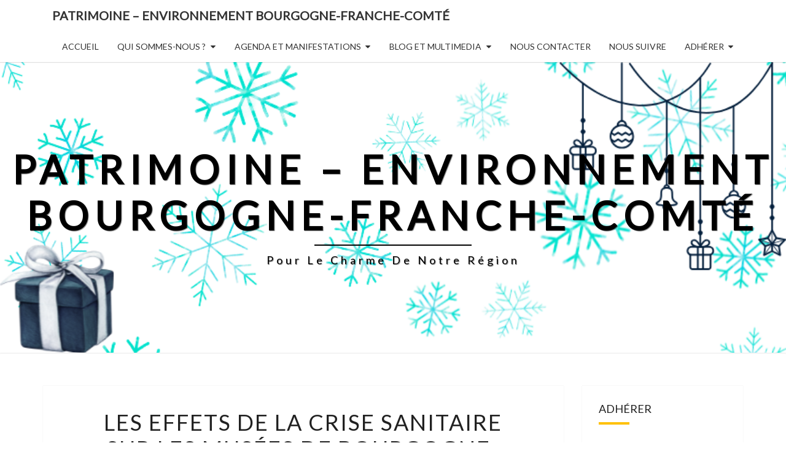

--- FILE ---
content_type: text/html; charset=UTF-8
request_url: http://patenvbfc.org/une-reflexion-sur-la-perennite-des-musees/
body_size: 15942
content:
<!DOCTYPE html>

<!--[if IE 8]>
<html id="ie8" lang="fr-FR">
<![endif]-->
<!--[if !(IE 8) ]><!-->
<html lang="fr-FR">
<!--<![endif]-->
<head>
<meta charset="UTF-8" />
<meta name="viewport" content="width=device-width" />
<link rel="profile" href="http://gmpg.org/xfn/11" />
<link rel="pingback" href="http://patenvbfc.org/xmlrpc.php" />
<title>Les effets de la crise sanitaire sur les musées de Bourgogne-Franche-Comté. Partie 7 : une réflexion sur la pérennité des musées &#8211; Patrimoine &#8211; Environnement  Bourgogne-Franche-Comté</title>
<meta name='robots' content='max-image-preview:large' />
<link rel='dns-prefetch' href='//fonts.googleapis.com' />
<link rel="alternate" type="application/rss+xml" title="Patrimoine - Environnement  Bourgogne-Franche-Comté &raquo; Flux" href="http://patenvbfc.org/feed/" />
<link rel="alternate" type="application/rss+xml" title="Patrimoine - Environnement  Bourgogne-Franche-Comté &raquo; Flux des commentaires" href="http://patenvbfc.org/comments/feed/" />
<link rel="alternate" type="application/rss+xml" title="Patrimoine - Environnement  Bourgogne-Franche-Comté &raquo; Les effets de la crise sanitaire sur les musées de Bourgogne-Franche-Comté. Partie 7 : une réflexion sur la pérennité des musées Flux des commentaires" href="http://patenvbfc.org/une-reflexion-sur-la-perennite-des-musees/feed/" />
<script type="text/javascript">
/* <![CDATA[ */
window._wpemojiSettings = {"baseUrl":"https:\/\/s.w.org\/images\/core\/emoji\/15.0.3\/72x72\/","ext":".png","svgUrl":"https:\/\/s.w.org\/images\/core\/emoji\/15.0.3\/svg\/","svgExt":".svg","source":{"concatemoji":"http:\/\/patenvbfc.org\/wp-includes\/js\/wp-emoji-release.min.js?ver=6.5.7"}};
/*! This file is auto-generated */
!function(i,n){var o,s,e;function c(e){try{var t={supportTests:e,timestamp:(new Date).valueOf()};sessionStorage.setItem(o,JSON.stringify(t))}catch(e){}}function p(e,t,n){e.clearRect(0,0,e.canvas.width,e.canvas.height),e.fillText(t,0,0);var t=new Uint32Array(e.getImageData(0,0,e.canvas.width,e.canvas.height).data),r=(e.clearRect(0,0,e.canvas.width,e.canvas.height),e.fillText(n,0,0),new Uint32Array(e.getImageData(0,0,e.canvas.width,e.canvas.height).data));return t.every(function(e,t){return e===r[t]})}function u(e,t,n){switch(t){case"flag":return n(e,"\ud83c\udff3\ufe0f\u200d\u26a7\ufe0f","\ud83c\udff3\ufe0f\u200b\u26a7\ufe0f")?!1:!n(e,"\ud83c\uddfa\ud83c\uddf3","\ud83c\uddfa\u200b\ud83c\uddf3")&&!n(e,"\ud83c\udff4\udb40\udc67\udb40\udc62\udb40\udc65\udb40\udc6e\udb40\udc67\udb40\udc7f","\ud83c\udff4\u200b\udb40\udc67\u200b\udb40\udc62\u200b\udb40\udc65\u200b\udb40\udc6e\u200b\udb40\udc67\u200b\udb40\udc7f");case"emoji":return!n(e,"\ud83d\udc26\u200d\u2b1b","\ud83d\udc26\u200b\u2b1b")}return!1}function f(e,t,n){var r="undefined"!=typeof WorkerGlobalScope&&self instanceof WorkerGlobalScope?new OffscreenCanvas(300,150):i.createElement("canvas"),a=r.getContext("2d",{willReadFrequently:!0}),o=(a.textBaseline="top",a.font="600 32px Arial",{});return e.forEach(function(e){o[e]=t(a,e,n)}),o}function t(e){var t=i.createElement("script");t.src=e,t.defer=!0,i.head.appendChild(t)}"undefined"!=typeof Promise&&(o="wpEmojiSettingsSupports",s=["flag","emoji"],n.supports={everything:!0,everythingExceptFlag:!0},e=new Promise(function(e){i.addEventListener("DOMContentLoaded",e,{once:!0})}),new Promise(function(t){var n=function(){try{var e=JSON.parse(sessionStorage.getItem(o));if("object"==typeof e&&"number"==typeof e.timestamp&&(new Date).valueOf()<e.timestamp+604800&&"object"==typeof e.supportTests)return e.supportTests}catch(e){}return null}();if(!n){if("undefined"!=typeof Worker&&"undefined"!=typeof OffscreenCanvas&&"undefined"!=typeof URL&&URL.createObjectURL&&"undefined"!=typeof Blob)try{var e="postMessage("+f.toString()+"("+[JSON.stringify(s),u.toString(),p.toString()].join(",")+"));",r=new Blob([e],{type:"text/javascript"}),a=new Worker(URL.createObjectURL(r),{name:"wpTestEmojiSupports"});return void(a.onmessage=function(e){c(n=e.data),a.terminate(),t(n)})}catch(e){}c(n=f(s,u,p))}t(n)}).then(function(e){for(var t in e)n.supports[t]=e[t],n.supports.everything=n.supports.everything&&n.supports[t],"flag"!==t&&(n.supports.everythingExceptFlag=n.supports.everythingExceptFlag&&n.supports[t]);n.supports.everythingExceptFlag=n.supports.everythingExceptFlag&&!n.supports.flag,n.DOMReady=!1,n.readyCallback=function(){n.DOMReady=!0}}).then(function(){return e}).then(function(){var e;n.supports.everything||(n.readyCallback(),(e=n.source||{}).concatemoji?t(e.concatemoji):e.wpemoji&&e.twemoji&&(t(e.twemoji),t(e.wpemoji)))}))}((window,document),window._wpemojiSettings);
/* ]]> */
</script>
<style id='wp-emoji-styles-inline-css' type='text/css'>

	img.wp-smiley, img.emoji {
		display: inline !important;
		border: none !important;
		box-shadow: none !important;
		height: 1em !important;
		width: 1em !important;
		margin: 0 0.07em !important;
		vertical-align: -0.1em !important;
		background: none !important;
		padding: 0 !important;
	}
</style>
<link rel='stylesheet' id='wp-block-library-css' href='http://patenvbfc.org/wp-includes/css/dist/block-library/style.min.css?ver=6.5.7' type='text/css' media='all' />
<style id='document-gallery-document-gallery-block-style-inline-css' type='text/css'>
.document-gallery .document-icon{text-align:center}.document-gallery .document-icon img{border:none;margin:0 auto;max-width:100%;width:89px}.document-gallery .document-icon a{font-size:10px;line-height:12px}.document-gallery .document-icon{margin:5px 0 0}.document-gallery .document-icon .title{display:block;text-align:center}.dg-paginate-wrapper .paginate{text-align:center}.document-gallery .document-icon{box-sizing:border-box;display:inline-block;overflow:hidden;vertical-align:top;width:var(--dg-icon-width)}.document-gallery .document-icon-row{padding:0;text-align:left;width:100%}.document-gallery .descriptions.document-icon-row .document-icon{float:left;max-width:115px;padding:0 3px 0 0;width:auto}.document-gallery .descriptions.document-icon-row{margin-bottom:1em;text-align:inherit;vertical-align:middle}.document-gallery .descriptions.document-icon-row img{max-width:100%;width:65px}.document-gallery .descriptions.document-icon-row:after,.document-gallery .descriptions.document-icon-row:before{content:"";display:table}.document-gallery .descriptions.document-icon-row:after{clear:both}.document-gallery .descriptions.document-icon-row{zoom:1}

</style>
<style id='classic-theme-styles-inline-css' type='text/css'>
/*! This file is auto-generated */
.wp-block-button__link{color:#fff;background-color:#32373c;border-radius:9999px;box-shadow:none;text-decoration:none;padding:calc(.667em + 2px) calc(1.333em + 2px);font-size:1.125em}.wp-block-file__button{background:#32373c;color:#fff;text-decoration:none}
</style>
<style id='global-styles-inline-css' type='text/css'>
body{--wp--preset--color--black: #000000;--wp--preset--color--cyan-bluish-gray: #abb8c3;--wp--preset--color--white: #ffffff;--wp--preset--color--pale-pink: #f78da7;--wp--preset--color--vivid-red: #cf2e2e;--wp--preset--color--luminous-vivid-orange: #ff6900;--wp--preset--color--luminous-vivid-amber: #fcb900;--wp--preset--color--light-green-cyan: #7bdcb5;--wp--preset--color--vivid-green-cyan: #00d084;--wp--preset--color--pale-cyan-blue: #8ed1fc;--wp--preset--color--vivid-cyan-blue: #0693e3;--wp--preset--color--vivid-purple: #9b51e0;--wp--preset--gradient--vivid-cyan-blue-to-vivid-purple: linear-gradient(135deg,rgba(6,147,227,1) 0%,rgb(155,81,224) 100%);--wp--preset--gradient--light-green-cyan-to-vivid-green-cyan: linear-gradient(135deg,rgb(122,220,180) 0%,rgb(0,208,130) 100%);--wp--preset--gradient--luminous-vivid-amber-to-luminous-vivid-orange: linear-gradient(135deg,rgba(252,185,0,1) 0%,rgba(255,105,0,1) 100%);--wp--preset--gradient--luminous-vivid-orange-to-vivid-red: linear-gradient(135deg,rgba(255,105,0,1) 0%,rgb(207,46,46) 100%);--wp--preset--gradient--very-light-gray-to-cyan-bluish-gray: linear-gradient(135deg,rgb(238,238,238) 0%,rgb(169,184,195) 100%);--wp--preset--gradient--cool-to-warm-spectrum: linear-gradient(135deg,rgb(74,234,220) 0%,rgb(151,120,209) 20%,rgb(207,42,186) 40%,rgb(238,44,130) 60%,rgb(251,105,98) 80%,rgb(254,248,76) 100%);--wp--preset--gradient--blush-light-purple: linear-gradient(135deg,rgb(255,206,236) 0%,rgb(152,150,240) 100%);--wp--preset--gradient--blush-bordeaux: linear-gradient(135deg,rgb(254,205,165) 0%,rgb(254,45,45) 50%,rgb(107,0,62) 100%);--wp--preset--gradient--luminous-dusk: linear-gradient(135deg,rgb(255,203,112) 0%,rgb(199,81,192) 50%,rgb(65,88,208) 100%);--wp--preset--gradient--pale-ocean: linear-gradient(135deg,rgb(255,245,203) 0%,rgb(182,227,212) 50%,rgb(51,167,181) 100%);--wp--preset--gradient--electric-grass: linear-gradient(135deg,rgb(202,248,128) 0%,rgb(113,206,126) 100%);--wp--preset--gradient--midnight: linear-gradient(135deg,rgb(2,3,129) 0%,rgb(40,116,252) 100%);--wp--preset--font-size--small: 13px;--wp--preset--font-size--medium: 20px;--wp--preset--font-size--large: 36px;--wp--preset--font-size--x-large: 42px;--wp--preset--spacing--20: 0.44rem;--wp--preset--spacing--30: 0.67rem;--wp--preset--spacing--40: 1rem;--wp--preset--spacing--50: 1.5rem;--wp--preset--spacing--60: 2.25rem;--wp--preset--spacing--70: 3.38rem;--wp--preset--spacing--80: 5.06rem;--wp--preset--shadow--natural: 6px 6px 9px rgba(0, 0, 0, 0.2);--wp--preset--shadow--deep: 12px 12px 50px rgba(0, 0, 0, 0.4);--wp--preset--shadow--sharp: 6px 6px 0px rgba(0, 0, 0, 0.2);--wp--preset--shadow--outlined: 6px 6px 0px -3px rgba(255, 255, 255, 1), 6px 6px rgba(0, 0, 0, 1);--wp--preset--shadow--crisp: 6px 6px 0px rgba(0, 0, 0, 1);}:where(.is-layout-flex){gap: 0.5em;}:where(.is-layout-grid){gap: 0.5em;}body .is-layout-flex{display: flex;}body .is-layout-flex{flex-wrap: wrap;align-items: center;}body .is-layout-flex > *{margin: 0;}body .is-layout-grid{display: grid;}body .is-layout-grid > *{margin: 0;}:where(.wp-block-columns.is-layout-flex){gap: 2em;}:where(.wp-block-columns.is-layout-grid){gap: 2em;}:where(.wp-block-post-template.is-layout-flex){gap: 1.25em;}:where(.wp-block-post-template.is-layout-grid){gap: 1.25em;}.has-black-color{color: var(--wp--preset--color--black) !important;}.has-cyan-bluish-gray-color{color: var(--wp--preset--color--cyan-bluish-gray) !important;}.has-white-color{color: var(--wp--preset--color--white) !important;}.has-pale-pink-color{color: var(--wp--preset--color--pale-pink) !important;}.has-vivid-red-color{color: var(--wp--preset--color--vivid-red) !important;}.has-luminous-vivid-orange-color{color: var(--wp--preset--color--luminous-vivid-orange) !important;}.has-luminous-vivid-amber-color{color: var(--wp--preset--color--luminous-vivid-amber) !important;}.has-light-green-cyan-color{color: var(--wp--preset--color--light-green-cyan) !important;}.has-vivid-green-cyan-color{color: var(--wp--preset--color--vivid-green-cyan) !important;}.has-pale-cyan-blue-color{color: var(--wp--preset--color--pale-cyan-blue) !important;}.has-vivid-cyan-blue-color{color: var(--wp--preset--color--vivid-cyan-blue) !important;}.has-vivid-purple-color{color: var(--wp--preset--color--vivid-purple) !important;}.has-black-background-color{background-color: var(--wp--preset--color--black) !important;}.has-cyan-bluish-gray-background-color{background-color: var(--wp--preset--color--cyan-bluish-gray) !important;}.has-white-background-color{background-color: var(--wp--preset--color--white) !important;}.has-pale-pink-background-color{background-color: var(--wp--preset--color--pale-pink) !important;}.has-vivid-red-background-color{background-color: var(--wp--preset--color--vivid-red) !important;}.has-luminous-vivid-orange-background-color{background-color: var(--wp--preset--color--luminous-vivid-orange) !important;}.has-luminous-vivid-amber-background-color{background-color: var(--wp--preset--color--luminous-vivid-amber) !important;}.has-light-green-cyan-background-color{background-color: var(--wp--preset--color--light-green-cyan) !important;}.has-vivid-green-cyan-background-color{background-color: var(--wp--preset--color--vivid-green-cyan) !important;}.has-pale-cyan-blue-background-color{background-color: var(--wp--preset--color--pale-cyan-blue) !important;}.has-vivid-cyan-blue-background-color{background-color: var(--wp--preset--color--vivid-cyan-blue) !important;}.has-vivid-purple-background-color{background-color: var(--wp--preset--color--vivid-purple) !important;}.has-black-border-color{border-color: var(--wp--preset--color--black) !important;}.has-cyan-bluish-gray-border-color{border-color: var(--wp--preset--color--cyan-bluish-gray) !important;}.has-white-border-color{border-color: var(--wp--preset--color--white) !important;}.has-pale-pink-border-color{border-color: var(--wp--preset--color--pale-pink) !important;}.has-vivid-red-border-color{border-color: var(--wp--preset--color--vivid-red) !important;}.has-luminous-vivid-orange-border-color{border-color: var(--wp--preset--color--luminous-vivid-orange) !important;}.has-luminous-vivid-amber-border-color{border-color: var(--wp--preset--color--luminous-vivid-amber) !important;}.has-light-green-cyan-border-color{border-color: var(--wp--preset--color--light-green-cyan) !important;}.has-vivid-green-cyan-border-color{border-color: var(--wp--preset--color--vivid-green-cyan) !important;}.has-pale-cyan-blue-border-color{border-color: var(--wp--preset--color--pale-cyan-blue) !important;}.has-vivid-cyan-blue-border-color{border-color: var(--wp--preset--color--vivid-cyan-blue) !important;}.has-vivid-purple-border-color{border-color: var(--wp--preset--color--vivid-purple) !important;}.has-vivid-cyan-blue-to-vivid-purple-gradient-background{background: var(--wp--preset--gradient--vivid-cyan-blue-to-vivid-purple) !important;}.has-light-green-cyan-to-vivid-green-cyan-gradient-background{background: var(--wp--preset--gradient--light-green-cyan-to-vivid-green-cyan) !important;}.has-luminous-vivid-amber-to-luminous-vivid-orange-gradient-background{background: var(--wp--preset--gradient--luminous-vivid-amber-to-luminous-vivid-orange) !important;}.has-luminous-vivid-orange-to-vivid-red-gradient-background{background: var(--wp--preset--gradient--luminous-vivid-orange-to-vivid-red) !important;}.has-very-light-gray-to-cyan-bluish-gray-gradient-background{background: var(--wp--preset--gradient--very-light-gray-to-cyan-bluish-gray) !important;}.has-cool-to-warm-spectrum-gradient-background{background: var(--wp--preset--gradient--cool-to-warm-spectrum) !important;}.has-blush-light-purple-gradient-background{background: var(--wp--preset--gradient--blush-light-purple) !important;}.has-blush-bordeaux-gradient-background{background: var(--wp--preset--gradient--blush-bordeaux) !important;}.has-luminous-dusk-gradient-background{background: var(--wp--preset--gradient--luminous-dusk) !important;}.has-pale-ocean-gradient-background{background: var(--wp--preset--gradient--pale-ocean) !important;}.has-electric-grass-gradient-background{background: var(--wp--preset--gradient--electric-grass) !important;}.has-midnight-gradient-background{background: var(--wp--preset--gradient--midnight) !important;}.has-small-font-size{font-size: var(--wp--preset--font-size--small) !important;}.has-medium-font-size{font-size: var(--wp--preset--font-size--medium) !important;}.has-large-font-size{font-size: var(--wp--preset--font-size--large) !important;}.has-x-large-font-size{font-size: var(--wp--preset--font-size--x-large) !important;}
.wp-block-navigation a:where(:not(.wp-element-button)){color: inherit;}
:where(.wp-block-post-template.is-layout-flex){gap: 1.25em;}:where(.wp-block-post-template.is-layout-grid){gap: 1.25em;}
:where(.wp-block-columns.is-layout-flex){gap: 2em;}:where(.wp-block-columns.is-layout-grid){gap: 2em;}
.wp-block-pullquote{font-size: 1.5em;line-height: 1.6;}
</style>
<link rel='stylesheet' id='titan-adminbar-styles-css' href='http://patenvbfc.org/wp-content/plugins/anti-spam/assets/css/admin-bar.css?ver=7.3.5' type='text/css' media='all' />
<link rel='stylesheet' id='contact-form-7-css' href='http://patenvbfc.org/wp-content/plugins/contact-form-7/includes/css/styles.css?ver=5.5.6.1' type='text/css' media='all' />
<link rel='stylesheet' id='document-gallery-css' href='http://patenvbfc.org/wp-content/plugins/document-gallery/src/assets/css/style.min.css?ver=5.1.0' type='text/css' media='all' />
<link rel='stylesheet' id='bootstrap-css' href='http://patenvbfc.org/wp-content/themes/nisarg/css/bootstrap.css?ver=6.5.7' type='text/css' media='all' />
<link rel='stylesheet' id='font-awesome-css' href='http://patenvbfc.org/wp-content/themes/nisarg/font-awesome/css/font-awesome.min.css?ver=6.5.7' type='text/css' media='all' />
<link rel='stylesheet' id='nisarg-style-css' href='http://patenvbfc.org/wp-content/themes/nisarg/style.css?ver=6.5.7' type='text/css' media='all' />
<style id='nisarg-style-inline-css' type='text/css'>
	/* Color Scheme */

	/* Accent Color */

	a:active,
	a:hover,
	a:focus {
	    color: #ffc107;
	}

	.main-navigation .primary-menu > li > a:hover, .main-navigation .primary-menu > li > a:focus {
		color: #ffc107;
	}
	
	.main-navigation .primary-menu .sub-menu .current_page_item > a,
	.main-navigation .primary-menu .sub-menu .current-menu-item > a {
		color: #ffc107;
	}
	.main-navigation .primary-menu .sub-menu .current_page_item > a:hover,
	.main-navigation .primary-menu .sub-menu .current_page_item > a:focus,
	.main-navigation .primary-menu .sub-menu .current-menu-item > a:hover,
	.main-navigation .primary-menu .sub-menu .current-menu-item > a:focus {
		background-color: #fff;
		color: #ffc107;
	}
	.dropdown-toggle:hover,
	.dropdown-toggle:focus {
		color: #ffc107;
	}
	.pagination .current,
	.dark .pagination .current {
		background-color: #ffc107;
		border: 1px solid #ffc107;
	}
	blockquote {
		border-color: #ffc107;
	}
	@media (min-width: 768px){
		.main-navigation .primary-menu > .current_page_item > a,
		.main-navigation .primary-menu > .current_page_item > a:hover,
		.main-navigation .primary-menu > .current_page_item > a:focus,
		.main-navigation .primary-menu > .current-menu-item > a,
		.main-navigation .primary-menu > .current-menu-item > a:hover,
		.main-navigation .primary-menu > .current-menu-item > a:focus,
		.main-navigation .primary-menu > .current_page_ancestor > a,
		.main-navigation .primary-menu > .current_page_ancestor > a:hover,
		.main-navigation .primary-menu > .current_page_ancestor > a:focus,
		.main-navigation .primary-menu > .current-menu-ancestor > a,
		.main-navigation .primary-menu > .current-menu-ancestor > a:hover,
		.main-navigation .primary-menu > .current-menu-ancestor > a:focus {
			border-top: 4px solid #ffc107;
		}
		.main-navigation ul ul a:hover,
		.main-navigation ul ul a.focus {
			color: #fff;
			background-color: #ffc107;
		}
	}

	.main-navigation .primary-menu > .open > a, .main-navigation .primary-menu > .open > a:hover, .main-navigation .primary-menu > .open > a:focus {
		color: #ffc107;
	}

	.main-navigation .primary-menu > li > .sub-menu  li > a:hover,
	.main-navigation .primary-menu > li > .sub-menu  li > a:focus {
		color: #fff;
		background-color: #ffc107;
	}

	@media (max-width: 767px) {
		.main-navigation .primary-menu .open .sub-menu > li > a:hover {
			color: #fff;
			background-color: #ffc107;
		}
	}

	.sticky-post{
		color: #fff;
	    background: #ffc107; 
	}
	
	.entry-title a:hover,
	.entry-title a:focus{
	    color: #ffc107;
	}

	.entry-header .entry-meta::after{
	    background: #ffc107;
	}

	.fa {
		color: #ffc107;
	}

	.btn-default{
		border-bottom: 1px solid #ffc107;
	}

	.btn-default:hover, .btn-default:focus{
	    border-bottom: 1px solid #ffc107;
	    background-color: #ffc107;
	}

	.nav-previous:hover, .nav-next:hover{
	    border: 1px solid #ffc107;
	    background-color: #ffc107;
	}

	.next-post a:hover,.prev-post a:hover{
	    color: #ffc107;
	}

	.posts-navigation .next-post a:hover .fa, .posts-navigation .prev-post a:hover .fa{
	    color: #ffc107;
	}


	#secondary .widget-title::after{
		position: absolute;
	    width: 50px;
	    display: block;
	    height: 4px;    
	    bottom: -15px;
		background-color: #ffc107;
	    content: "";
	}

	#secondary .widget a:hover,
	#secondary .widget a:focus,
	.dark #secondary .widget #recentcomments a:hover,
	.dark #secondary .widget #recentcomments a:focus {
		color: #ffc107;
	}

	#secondary .widget_calendar tbody a {
		color: #fff;
		padding: 0.2em;
	    background-color: #ffc107;
	}

	#secondary .widget_calendar tbody a:hover{
		color: #fff;
	    padding: 0.2em;
	    background-color: #ffc107;  
	}	

	.dark .comment-respond #submit,
	.dark .main-navigation .menu-toggle:hover, 
	.dark .main-navigation .menu-toggle:focus,
	.dark html input[type="button"], 
	.dark input[type="reset"], 
	.dark input[type="submit"] {
		background: #ffc107;
		color: #fff;
	}
	
	.dark a {
		color: #ffc107;
	}

</style>
<link rel='stylesheet' id='nisarg-google-fonts-css' href='https://fonts.googleapis.com/css?family=Source+Sans+Pro%3A400%2C700%7CLato%3A400&#038;display=swap' type='text/css' media='all' />
<style id='akismet-widget-style-inline-css' type='text/css'>

			.a-stats {
				--akismet-color-mid-green: #357b49;
				--akismet-color-white: #fff;
				--akismet-color-light-grey: #f6f7f7;

				max-width: 350px;
				width: auto;
			}

			.a-stats * {
				all: unset;
				box-sizing: border-box;
			}

			.a-stats strong {
				font-weight: 600;
			}

			.a-stats a.a-stats__link,
			.a-stats a.a-stats__link:visited,
			.a-stats a.a-stats__link:active {
				background: var(--akismet-color-mid-green);
				border: none;
				box-shadow: none;
				border-radius: 8px;
				color: var(--akismet-color-white);
				cursor: pointer;
				display: block;
				font-family: -apple-system, BlinkMacSystemFont, 'Segoe UI', 'Roboto', 'Oxygen-Sans', 'Ubuntu', 'Cantarell', 'Helvetica Neue', sans-serif;
				font-weight: 500;
				padding: 12px;
				text-align: center;
				text-decoration: none;
				transition: all 0.2s ease;
			}

			/* Extra specificity to deal with TwentyTwentyOne focus style */
			.widget .a-stats a.a-stats__link:focus {
				background: var(--akismet-color-mid-green);
				color: var(--akismet-color-white);
				text-decoration: none;
			}

			.a-stats a.a-stats__link:hover {
				filter: brightness(110%);
				box-shadow: 0 4px 12px rgba(0, 0, 0, 0.06), 0 0 2px rgba(0, 0, 0, 0.16);
			}

			.a-stats .count {
				color: var(--akismet-color-white);
				display: block;
				font-size: 1.5em;
				line-height: 1.4;
				padding: 0 13px;
				white-space: nowrap;
			}
		
</style>
<link rel='stylesheet' id='msl-main-css' href='http://patenvbfc.org/wp-content/plugins/master-slider/public/assets/css/masterslider.main.css?ver=3.11.0' type='text/css' media='all' />
<link rel='stylesheet' id='msl-custom-css' href='http://patenvbfc.org/wp-content/uploads/master-slider/custom.css?ver=9.6' type='text/css' media='all' />
		<script type="text/javascript">
			ajaxurl = typeof(ajaxurl) !== 'string' ? 'http://patenvbfc.org/wp-admin/admin-ajax.php' : ajaxurl;
		</script>
		<script type="text/javascript" src="http://patenvbfc.org/wp-includes/js/jquery/jquery.min.js?ver=3.7.1" id="jquery-core-js"></script>
<script type="text/javascript" src="http://patenvbfc.org/wp-includes/js/jquery/jquery-migrate.min.js?ver=3.4.1" id="jquery-migrate-js"></script>
<!--[if lt IE 9]>
<script type="text/javascript" src="http://patenvbfc.org/wp-content/themes/nisarg/js/html5shiv.js?ver=3.7.3" id="html5shiv-js"></script>
<![endif]-->
<link rel="https://api.w.org/" href="http://patenvbfc.org/wp-json/" /><link rel="alternate" type="application/json" href="http://patenvbfc.org/wp-json/wp/v2/posts/1268" /><link rel="EditURI" type="application/rsd+xml" title="RSD" href="http://patenvbfc.org/xmlrpc.php?rsd" />
<meta name="generator" content="WordPress 6.5.7" />
<link rel="canonical" href="http://patenvbfc.org/une-reflexion-sur-la-perennite-des-musees/" />
<link rel='shortlink' href='http://patenvbfc.org/?p=1268' />
<link rel="alternate" type="application/json+oembed" href="http://patenvbfc.org/wp-json/oembed/1.0/embed?url=http%3A%2F%2Fpatenvbfc.org%2Fune-reflexion-sur-la-perennite-des-musees%2F" />
<link rel="alternate" type="text/xml+oembed" href="http://patenvbfc.org/wp-json/oembed/1.0/embed?url=http%3A%2F%2Fpatenvbfc.org%2Fune-reflexion-sur-la-perennite-des-musees%2F&#038;format=xml" />
<script>var ms_grabbing_curosr = 'http://patenvbfc.org/wp-content/plugins/master-slider/public/assets/css/common/grabbing.cur', ms_grab_curosr = 'http://patenvbfc.org/wp-content/plugins/master-slider/public/assets/css/common/grab.cur';</script>
<meta name="generator" content="MasterSlider 3.11.0 - Responsive Touch Image Slider | avt.li/msf" />

<style type="text/css">
        .site-header { background: #b0bec5; }
</style>


	<style type="text/css">
		body,
		button,
		input,
		select,
		textarea {
		    font-family:  'Source Sans Pro',-apple-system,BlinkMacSystemFont,"Segoe UI",Roboto,Oxygen-Sans,Ubuntu,Cantarell,"Helvetica Neue",sans-serif;
		    font-weight: 400;
		    font-style: normal; 
		}
		h1,h2,h3,h4,h5,h6 {
	    	font-family: 'Lato',-apple-system,BlinkMacSystemFont,"Segoe UI",Roboto,Oxygen-Sans,Ubuntu,Cantarell,"Helvetica Neue",sans-serif;
	    	font-weight: 400;
	    	font-style: normal;
	    }
	    .navbar-brand,
	    #site-navigation.main-navigation ul {
	    	font-family: 'Lato',-apple-system,BlinkMacSystemFont,"Segoe UI",Roboto,Oxygen-Sans,Ubuntu,Cantarell,"Helvetica Neue",sans-serif;
	    }
	    #site-navigation.main-navigation ul {
	    	font-weight: 400;
	    	font-style: normal;
	    }
	</style>

			<style type="text/css" id="nisarg-header-css">
					.site-header {
				background: url(http://patenvbfc.org/wp-content/uploads/2025/12/feffef.png) no-repeat scroll top;
				background-size: cover;
			}
			@media (min-width: 320px) and (max-width: 359px ) {
				.site-header {
					height: 118px;
				}
			}
			@media (min-width: 360px) and (max-width: 767px ) {
				.site-header {
					height: 133px;
				}
			}
			@media (min-width: 768px) and (max-width: 979px ) {
				.site-header {
					height: 284px;
				}
			}
			@media (min-width: 980px) and (max-width: 1279px ){
				.site-header {
					height: 362px;
				}
			}
			@media (min-width: 1280px) and (max-width: 1365px ){
				.site-header {
					height: 473px;
				}
			}
			@media (min-width: 1366px) and (max-width: 1439px ){
				.site-header {
					height: 505px;
				}
			}
			@media (min-width: 1440px) and (max-width: 1599px ) {
				.site-header {
					height: 533px;
				}
			}
			@media (min-width: 1600px) and (max-width: 1919px ) {
				.site-header {
					height: 592px;
				}
			}
			@media (min-width: 1920px) and (max-width: 2559px ) {
				.site-header {
					height: 710px;
				}
			}
			@media (min-width: 2560px)  and (max-width: 2879px ) {
				.site-header {
					height: 947px;
				}
			}
			@media (min-width: 2880px) {
				.site-header {
					height: 1066px;
				}
			}
			.site-header{
				-webkit-box-shadow: 0px 0px 2px 1px rgba(182,182,182,0.3);
		    	-moz-box-shadow: 0px 0px 2px 1px rgba(182,182,182,0.3);
		    	-o-box-shadow: 0px 0px 2px 1px rgba(182,182,182,0.3);
		    	box-shadow: 0px 0px 2px 1px rgba(182,182,182,0.3);
			}
					.site-title,
			.site-description,
			.dark .site-title,
			.dark .site-description {
				color: #000000;
			}
			.site-title::after{
				background: #000000;
				content:"";
			}
		</style>
		<style type="text/css" id="custom-background-css">
body.custom-background { background-color: #ffffff; }
</style>
	<link rel="icon" href="http://patenvbfc.org/wp-content/uploads/2024/12/cropped-462211595_122097104306565293_1087855633769357574_n-1-32x32.jpg" sizes="32x32" />
<link rel="icon" href="http://patenvbfc.org/wp-content/uploads/2024/12/cropped-462211595_122097104306565293_1087855633769357574_n-1-192x192.jpg" sizes="192x192" />
<link rel="apple-touch-icon" href="http://patenvbfc.org/wp-content/uploads/2024/12/cropped-462211595_122097104306565293_1087855633769357574_n-1-180x180.jpg" />
<meta name="msapplication-TileImage" content="http://patenvbfc.org/wp-content/uploads/2024/12/cropped-462211595_122097104306565293_1087855633769357574_n-1-270x270.jpg" />
</head>
<body class="post-template-default single single-post postid-1268 single-format-standard custom-background wp-embed-responsive light _masterslider _ms_version_3.11.0">
<div id="page" class="hfeed site">
<header id="masthead"   role="banner">
	<nav id="site-navigation" class="main-navigation navbar-fixed-top navbar-left" role="navigation">
		<!-- Brand and toggle get grouped for better mobile display -->
		<div class="container" id="navigation_menu">
			<div class="navbar-header">
									<button type="button" class="menu-toggle" data-toggle="collapse" data-target=".navbar-ex1-collapse">
						<span class="sr-only">Toggle navigation</span>
						<span class="icon-bar"></span> 
						<span class="icon-bar"></span>
						<span class="icon-bar"></span>
					</button>
									<a class="navbar-brand" href="http://patenvbfc.org/">Patrimoine &#8211; Environnement  Bourgogne-Franche-Comté</a>
			</div><!-- .navbar-header -->
			<div class="collapse navbar-collapse navbar-ex1-collapse"><ul id="menu-menu_ppal" class="primary-menu"><li id="menu-item-83" class="menu-item menu-item-type-custom menu-item-object-custom menu-item-home menu-item-83"><a href="http://patenvbfc.org">Accueil</a></li>
<li id="menu-item-238" class="menu-item menu-item-type-post_type menu-item-object-page menu-item-has-children menu-item-238"><a href="http://patenvbfc.org/qui-sommes-nous/">Qui sommes-nous ?</a>
<ul class="sub-menu">
	<li id="menu-item-743" class="menu-item menu-item-type-post_type menu-item-object-page menu-item-has-children menu-item-743"><a href="http://patenvbfc.org/la-federation-patrimoine-environnement/">La Fédération Patrimoine-Environnement</a>
	<ul class="sub-menu">
		<li id="menu-item-262" class="menu-item menu-item-type-post_type menu-item-object-page menu-item-262"><a href="http://patenvbfc.org/nos-missions/">Nos missions</a></li>
		<li id="menu-item-261" class="menu-item menu-item-type-post_type menu-item-object-page menu-item-261"><a href="http://patenvbfc.org/notre-bureau-en-bourgogne-franche-comte/">Notre bureau en Bourgogne-Franche-Comté</a></li>
		<li id="menu-item-1483" class="menu-item menu-item-type-post_type menu-item-object-page menu-item-1483"><a href="http://patenvbfc.org/le-manifeste-du-g7/">Le Manifeste du G7</a></li>
	</ul>
</li>
	<li id="menu-item-484" class="menu-item menu-item-type-post_type menu-item-object-page menu-item-has-children menu-item-484"><a href="http://patenvbfc.org/vies-des-associations/">Les associations</a>
	<ul class="sub-menu">
		<li id="menu-item-754" class="menu-item menu-item-type-post_type menu-item-object-page menu-item-754"><a href="http://patenvbfc.org/confrerie-de-la-moutarde-de-dijon/">Confrérie de la moutarde de Dijon</a></li>
		<li id="menu-item-750" class="menu-item menu-item-type-post_type menu-item-object-post menu-item-750"><a href="http://patenvbfc.org/ambassade-des-confreries-de-bourgogne-franche-comte/">Ambassade des Confréries de Bourgogne-Franche-Comté</a></li>
	</ul>
</li>
	<li id="menu-item-1685" class="menu-item menu-item-type-post_type menu-item-object-page menu-item-1685"><a href="http://patenvbfc.org/quelles-aides-aux-associations/">Les aides apportées aux associations</a></li>
	<li id="menu-item-2002" class="menu-item menu-item-type-post_type menu-item-object-page menu-item-has-children menu-item-2002"><a href="http://patenvbfc.org/nos-formations/">Formations</a>
	<ul class="sub-menu">
		<li id="menu-item-1689" class="menu-item menu-item-type-post_type menu-item-object-page menu-item-has-children menu-item-1689"><a href="http://patenvbfc.org/musees/">RAMUR  Le réseau des Musées</a>
		<ul class="sub-menu">
			<li id="menu-item-2156" class="menu-item menu-item-type-post_type menu-item-object-post menu-item-2156"><a href="http://patenvbfc.org/vos-contacts/">Vos contacts</a></li>
			<li id="menu-item-1991" class="menu-item menu-item-type-post_type menu-item-object-post menu-item-1991"><a href="http://patenvbfc.org/vous-former-par-le-reseau-ramur/">Vous former grâce au réseau RAMUR</a></li>
			<li id="menu-item-1697" class="menu-item menu-item-type-post_type menu-item-object-page menu-item-1697"><a href="http://patenvbfc.org/resultat-des-enquetes-2021/">Résultat des enquêtes 2021</a></li>
			<li id="menu-item-1637" class="menu-item menu-item-type-post_type menu-item-object-post menu-item-1637"><a href="http://patenvbfc.org/pourquoi-le-reseau-ramur-reseau-associatif-des-musees-urbains-et-ruraux/">Pourquoi le réseau RAMUR  : Réseau Associatif des Musées Urbains et Ruraux</a></li>
			<li id="menu-item-1948" class="menu-item menu-item-type-post_type menu-item-object-post menu-item-1948"><a href="http://patenvbfc.org/decouvrez-les-musees-du-ramur/">Découvrez les musées du RAMUR</a></li>
			<li id="menu-item-1957" class="menu-item menu-item-type-post_type menu-item-object-post menu-item-1957"><a href="http://patenvbfc.org/une-reunion-constitutive-du-reseau/">Une réunion constitutive du réseau</a></li>
		</ul>
</li>
		<li id="menu-item-2261" class="menu-item menu-item-type-post_type menu-item-object-post menu-item-2261"><a href="http://patenvbfc.org/un-urbanisme-pour-tous/">UN URBANISME POUR TOUS</a></li>
	</ul>
</li>
</ul>
</li>
<li id="menu-item-1566" class="menu-item menu-item-type-post_type menu-item-object-page menu-item-has-children menu-item-1566"><a href="http://patenvbfc.org/manifestations-ete-2022/">Agenda et manifestations</a>
<ul class="sub-menu">
	<li id="menu-item-2550" class="menu-item menu-item-type-post_type menu-item-object-page menu-item-has-children menu-item-2550"><a href="http://patenvbfc.org/agenda/">Agenda</a>
	<ul class="sub-menu">
		<li id="menu-item-2554" class="menu-item menu-item-type-post_type menu-item-object-page menu-item-2554"><a href="http://patenvbfc.org/actualites/">Actualités</a></li>
		<li id="menu-item-2692" class="menu-item menu-item-type-post_type menu-item-object-page menu-item-2692"><a href="http://patenvbfc.org/agenda-2025/">Agenda 2025</a></li>
	</ul>
</li>
	<li id="menu-item-2544" class="menu-item menu-item-type-post_type menu-item-object-page menu-item-has-children menu-item-2544"><a href="http://patenvbfc.org/manifestations/">Manifestations</a>
	<ul class="sub-menu">
		<li id="menu-item-298" class="menu-item menu-item-type-post_type menu-item-object-page menu-item-has-children menu-item-298"><a href="http://patenvbfc.org/jppm/">Journées du Patrimoine de Pays</a>
		<ul class="sub-menu">
			<li id="menu-item-2962" class="menu-item menu-item-type-post_type menu-item-object-page menu-item-2962"><a href="http://patenvbfc.org/journees-du-patrimoine-de-pays-2026/">Journées du Patrimoine de Pays 2026</a></li>
			<li id="menu-item-594" class="menu-item menu-item-type-post_type menu-item-object-post menu-item-594"><a href="http://patenvbfc.org/comment-rejoindre-le-comite-de-pilotage-des-jppm/">Comment rejoindre le comité de pilotage des JPPM ?</a></li>
		</ul>
</li>
		<li id="menu-item-870" class="menu-item menu-item-type-post_type menu-item-object-page menu-item-870"><a href="http://patenvbfc.org/participez-au-concours-scolaire-du-meilleur-petit-journal-du-patrimoine/">Concours scolaire du Meilleur Petit Journal du Patrimoine</a></li>
		<li id="menu-item-2895" class="menu-item menu-item-type-post_type menu-item-object-page menu-item-2895"><a href="http://patenvbfc.org/concours-scolaire-id-patrimoine/">Concours scolaire ID. Patrimoine</a></li>
		<li id="menu-item-2559" class="menu-item menu-item-type-post_type menu-item-object-page menu-item-has-children menu-item-2559"><a href="http://patenvbfc.org/colloques-et-seminaires/">Colloques et séminaires</a>
		<ul class="sub-menu">
			<li id="menu-item-2657" class="menu-item menu-item-type-post_type menu-item-object-page menu-item-2657"><a href="http://patenvbfc.org/rencontres-culture-et-ruralite/">Rencontres Culture et Ruralité</a></li>
			<li id="menu-item-106" class="menu-item menu-item-type-post_type menu-item-object-page menu-item-has-children menu-item-106"><a href="http://patenvbfc.org/rencontres-regionales-du-patrimoine/">Rencontres régionales du patrimoine</a>
			<ul class="sub-menu">
				<li id="menu-item-2797" class="menu-item menu-item-type-post_type menu-item-object-page menu-item-2797"><a href="http://patenvbfc.org/journee-de-rencontres-regionales-2025/">Journée de rencontres régionales 2025</a></li>
			</ul>
</li>
		</ul>
</li>
		<li id="menu-item-2688" class="menu-item menu-item-type-post_type menu-item-object-page menu-item-has-children menu-item-2688"><a href="http://patenvbfc.org/archives/">Archives</a>
		<ul class="sub-menu">
			<li id="menu-item-2864" class="menu-item menu-item-type-post_type menu-item-object-page menu-item-has-children menu-item-2864"><a href="http://patenvbfc.org/archives-2025/">Archives 2025</a>
			<ul class="sub-menu">
				<li id="menu-item-2653" class="menu-item menu-item-type-post_type menu-item-object-page menu-item-2653"><a href="http://patenvbfc.org/journees-du-patrimoine-de-pays-2025/">Journées du Patrimoine de Pays 2025</a></li>
			</ul>
</li>
			<li id="menu-item-2632" class="menu-item menu-item-type-post_type menu-item-object-page menu-item-has-children menu-item-2632"><a href="http://patenvbfc.org/archives-2024/">Archives 2024</a>
			<ul class="sub-menu">
				<li id="menu-item-2286" class="menu-item menu-item-type-post_type menu-item-object-post menu-item-2286"><a href="http://patenvbfc.org/les-journees-du-patrimoine-de-pays/">Les Journées du Patrimoine de Pays 2024</a></li>
			</ul>
</li>
			<li id="menu-item-1444" class="menu-item menu-item-type-post_type menu-item-object-page menu-item-has-children menu-item-1444"><a href="http://patenvbfc.org/dates-a-retenir/">Archives 2018-2023</a>
			<ul class="sub-menu">
				<li id="menu-item-2642" class="menu-item menu-item-type-post_type menu-item-object-page menu-item-2642"><a href="http://patenvbfc.org/archives-2023/">Archives 2023</a></li>
				<li id="menu-item-1017" class="menu-item menu-item-type-post_type menu-item-object-page menu-item-1017"><a href="http://patenvbfc.org/rencontres-regionales-dautomne-rendez-vous-a-bibracte-le-26-octobre-2019/">Rencontres régionales du patrimoine, rendez-vous à Bibracte le 26 octobre 2019</a></li>
				<li id="menu-item-2565" class="menu-item menu-item-type-post_type menu-item-object-page menu-item-2565"><a href="http://patenvbfc.org/__trashed-4/">2018 – Rencontres régionales du patrimoine Avallon</a></li>
				<li id="menu-item-400" class="menu-item menu-item-type-post_type menu-item-object-page menu-item-400"><a href="http://patenvbfc.org/colloque-culture-et-ruralites/">Colloque Culture et Ruralités 2018</a></li>
				<li id="menu-item-168" class="menu-item menu-item-type-post_type menu-item-object-page menu-item-168"><a href="http://patenvbfc.org/colloque-pontigny/">Pontigny – Colloque interdisciplinaire 2018 « Penser un lieu »</a></li>
			</ul>
</li>
		</ul>
</li>
	</ul>
</li>
	<li id="menu-item-2540" class="menu-item menu-item-type-post_type menu-item-object-page menu-item-has-children menu-item-2540"><a href="http://patenvbfc.org/sorties/">Sorties</a>
	<ul class="sub-menu">
		<li id="menu-item-2855" class="menu-item menu-item-type-post_type menu-item-object-page menu-item-2855"><a href="http://patenvbfc.org/sorties-2026/">Sorties 2026</a></li>
		<li id="menu-item-2666" class="menu-item menu-item-type-post_type menu-item-object-page menu-item-has-children menu-item-2666"><a href="http://patenvbfc.org/sorties-2018-2024/">Sorties 2018-2025</a>
		<ul class="sub-menu">
			<li id="menu-item-2662" class="menu-item menu-item-type-post_type menu-item-object-page menu-item-2662"><a href="http://patenvbfc.org/sorties-2025/">Sorties 2025</a></li>
			<li id="menu-item-1987" class="menu-item menu-item-type-post_type menu-item-object-post menu-item-1987"><a href="http://patenvbfc.org/une-sortie-sympa-du-cote-darcenant/">2023 &#8211; Une sortie sympa du coté d’Arcenant</a></li>
			<li id="menu-item-1574" class="menu-item menu-item-type-post_type menu-item-object-page menu-item-1574"><a href="http://patenvbfc.org/a-la-charite-sur-loire/">2022 – L’été dans la cité à la Charité sur Loire</a></li>
			<li id="menu-item-1983" class="menu-item menu-item-type-post_type menu-item-object-post menu-item-1983"><a href="http://patenvbfc.org/de-larcheologie-a-fleurey-sur-ouche/">De l’archéologie à  Fleurey-sur-Ouche</a></li>
		</ul>
</li>
	</ul>
</li>
</ul>
</li>
<li id="menu-item-2531" class="menu-item menu-item-type-post_type menu-item-object-page menu-item-has-children menu-item-2531"><a href="http://patenvbfc.org/blog/">Blog et multimedia</a>
<ul class="sub-menu">
	<li id="menu-item-1739" class="menu-item menu-item-type-post_type menu-item-object-page menu-item-has-children menu-item-1739"><a href="http://patenvbfc.org/patrimoine-en-video/">Ressources multimedia</a>
	<ul class="sub-menu">
		<li id="menu-item-2705" class="menu-item menu-item-type-post_type menu-item-object-page menu-item-2705"><a href="http://patenvbfc.org/a-la-une/">A la une !</a></li>
		<li id="menu-item-2576" class="menu-item menu-item-type-post_type menu-item-object-page menu-item-2576"><a href="http://patenvbfc.org/videos/">Vidéothèque</a></li>
		<li id="menu-item-2580" class="menu-item menu-item-type-post_type menu-item-object-page menu-item-2580"><a href="http://patenvbfc.org/podcasts/">Podcasts</a></li>
	</ul>
</li>
	<li id="menu-item-2158" class="menu-item menu-item-type-post_type menu-item-object-page menu-item-has-children menu-item-2158"><a href="http://patenvbfc.org/le-billet-de-francois/">Le billet</a>
	<ul class="sub-menu">
		<li id="menu-item-2951" class="menu-item menu-item-type-post_type menu-item-object-page menu-item-2951"><a href="http://patenvbfc.org/on-laime-donc-on-en-parle-la-gazette-de-lassociation-la-flamme-europeenne-du-gaz/">On l&rsquo;aime, donc on vous en parle : la Gazette de l’association La flamme européenne du gaz</a></li>
		<li id="menu-item-2211" class="menu-item menu-item-type-post_type menu-item-object-post menu-item-2211"><a href="http://patenvbfc.org/les-normes-agricoles/">les normes agricoles</a></li>
		<li id="menu-item-2085" class="menu-item menu-item-type-post_type menu-item-object-post menu-item-2085"><a href="http://patenvbfc.org/nos-eglises-au-coeur-de-nos-villages/">Nos églises au coeur de nos villages</a></li>
	</ul>
</li>
	<li id="menu-item-2570" class="menu-item menu-item-type-post_type menu-item-object-page menu-item-has-children menu-item-2570"><a href="http://patenvbfc.org/sorties-et-decouvertes/">Sorties et découvertes</a>
	<ul class="sub-menu">
		<li id="menu-item-1157" class="menu-item menu-item-type-post_type menu-item-object-page menu-item-1157"><a href="http://patenvbfc.org/lugny-71-un-pont-de-pierre-pour-enjamber-lail-vers-1810/">Lugny (71) : un pont de pierre pour enjamber l’Ail (vers 1810)</a></li>
		<li id="menu-item-1074" class="menu-item menu-item-type-post_type menu-item-object-page menu-item-1074"><a href="http://patenvbfc.org/chamboeuf-preservons-notre-biodiversite-aujourdhui-et-demain/">Chamboeuf : Préservons notre biodiversité aujourd’hui et demain</a></li>
		<li id="menu-item-1181" class="menu-item menu-item-type-post_type menu-item-object-post menu-item-1181"><a href="http://patenvbfc.org/la-collegiale-saint-martin-de-clamecy-nievre/">La Collégiale Saint-Martin de Clamecy (Nièvre), classée au titre des monuments historiques depuis 1840</a></li>
	</ul>
</li>
	<li id="menu-item-384" class="menu-item menu-item-type-post_type menu-item-object-page menu-item-has-children menu-item-384"><a href="http://patenvbfc.org/actualites-regionales-et-nationales/">Actualités nationales</a>
	<ul class="sub-menu">
		<li id="menu-item-2587" class="menu-item menu-item-type-post_type menu-item-object-page menu-item-has-children menu-item-2587"><a href="http://patenvbfc.org/patrimoine/">Patrimoine</a>
		<ul class="sub-menu">
			<li id="menu-item-2784" class="menu-item menu-item-type-post_type menu-item-object-page menu-item-2784"><a href="http://patenvbfc.org/ruralite-vous-avez-dit-ruralite/">Ruralité&#8230;vous avez dit ruralité ?</a></li>
			<li id="menu-item-752" class="menu-item menu-item-type-post_type menu-item-object-post menu-item-752"><a href="http://patenvbfc.org/les-abf-encore-dans-le-collimateur/">Les ABF (encore) dans le collimateur ?!</a></li>
			<li id="menu-item-430" class="menu-item menu-item-type-post_type menu-item-object-page menu-item-430"><a href="http://patenvbfc.org/voir-la-video-diffusee-lors-de-la-rencontre-du-5-octobre-2018-sur-le-patrimoine/">Voir la vidéo  diffusée lors de la rencontre du 5 octobre 2018  sur le patrimoine</a></li>
		</ul>
</li>
		<li id="menu-item-1610" class="menu-item menu-item-type-post_type menu-item-object-page menu-item-has-children menu-item-1610"><a href="http://patenvbfc.org/notre-volet-energie/">Environnement</a>
		<ul class="sub-menu">
			<li id="menu-item-1908" class="menu-item menu-item-type-post_type menu-item-object-page menu-item-1908"><a href="http://patenvbfc.org/environnement-politique-enr/">Environnement – Politique EnR 2023</a></li>
			<li id="menu-item-1647" class="menu-item menu-item-type-post_type menu-item-object-post menu-item-1647"><a href="http://patenvbfc.org/puits-de-carbone-quest-ce-ce-cest/">Puits de  carbone : qu’est-ce ce c’est ?</a></li>
		</ul>
</li>
	</ul>
</li>
</ul>
</li>
<li id="menu-item-113" class="menu-item menu-item-type-post_type menu-item-object-page menu-item-113"><a href="http://patenvbfc.org/contactez-nous/">Nous contacter</a></li>
<li id="menu-item-2347" class="menu-item menu-item-type-post_type menu-item-object-page menu-item-2347"><a href="http://patenvbfc.org/nous-suivre/">Nous suivre</a></li>
<li id="menu-item-2453" class="menu-item menu-item-type-post_type menu-item-object-page menu-item-has-children menu-item-2453"><a href="http://patenvbfc.org/adherer/">Adhérer</a>
<ul class="sub-menu">
	<li id="menu-item-263" class="menu-item menu-item-type-post_type menu-item-object-page menu-item-263"><a href="http://patenvbfc.org/pourquoi-adherer-a-patrimoine-et-environnement/">Pourquoi adhérer ?</a></li>
	<li id="menu-item-2465" class="menu-item menu-item-type-post_type menu-item-object-page menu-item-2465"><a href="http://patenvbfc.org/adhesion-pour-les-particuliers/">Adhésion pour les particuliers</a></li>
	<li id="menu-item-2470" class="menu-item menu-item-type-post_type menu-item-object-page menu-item-2470"><a href="http://patenvbfc.org/adhesion-pour-les-associations-et-les-collectivites/">Adhésion pour les associations et les collectivités</a></li>
	<li id="menu-item-2490" class="menu-item menu-item-type-post_type menu-item-object-page menu-item-has-children menu-item-2490"><a href="http://patenvbfc.org/nous-soutenir/">Nous soutenir</a>
	<ul class="sub-menu">
		<li id="menu-item-2501" class="menu-item menu-item-type-post_type menu-item-object-page menu-item-2501"><a href="http://patenvbfc.org/dons-particuliers/">Dons – Particuliers</a></li>
		<li id="menu-item-2505" class="menu-item menu-item-type-post_type menu-item-object-page menu-item-2505"><a href="http://patenvbfc.org/dons-entreprises/">Dons – Entreprises</a></li>
	</ul>
</li>
</ul>
</li>
</ul></div>		</div><!--#container-->
	</nav>
	<div id="cc_spacer"></div><!-- used to clear fixed navigation by the themes js -->

		<div class="site-header">
		<div class="site-branding">
			<a class="home-link" href="http://patenvbfc.org/" title="Patrimoine &#8211; Environnement  Bourgogne-Franche-Comté" rel="home">
				<h1 class="site-title">Patrimoine &#8211; Environnement  Bourgogne-Franche-Comté</h1>
				<h2 class="site-description">Pour le charme de notre région</h2>
			</a>
		</div><!--.site-branding-->
	</div><!--.site-header-->
	
</header>
<div id="content" class="site-content">

	<div class="container">
		<div class="row">
			<div id="primary" class="col-md-9 content-area">
				<main id="main" role="main">

									
<article id="post-1268"  class="post-content post-1268 post type-post status-publish format-standard hentry category-enquetes-de-patrimoine-environnement-bourgogne-franche-comte">

	
	
	<header class="entry-header">
		<span class="screen-reader-text">Les effets de la crise sanitaire sur les musées de Bourgogne-Franche-Comté. Partie 7 : une réflexion sur la pérennité des musées</span>
					<h1 class="entry-title">Les effets de la crise sanitaire sur les musées de Bourgogne-Franche-Comté. Partie 7 : une réflexion sur la pérennité des musées</h1>
		
				<div class="entry-meta">
			<h5 class="entry-date"><i class="fa fa-calendar-o"></i> <a href="http://patenvbfc.org/une-reflexion-sur-la-perennite-des-musees/" title="16 h 19 min" rel="bookmark"><time class="entry-date" datetime="2021-03-09T16:19:07+01:00" pubdate>9 mars 2021 </time></a><span class="byline"><span class="sep"></span><i class="fa fa-user"></i>
<span class="author vcard"><a class="url fn n" href="http://patenvbfc.org/author/admin6653/" title="Voir toutes les publications de  admin6653" rel="author">admin6653</a></span></span> <i class="fa fa-comments-o"></i><span class="screen-reader-text">Commentaires </span> <a href="http://patenvbfc.org/une-reflexion-sur-la-perennite-des-musees/#respond" class="comments-link" >0 Commentaire</a></h5>
		</div><!-- .entry-meta -->
			</header><!-- .entry-header -->

			<div class="entry-content">
				<h1><span style="color: #cc99ff;">L&rsquo;enquête a révélé des fragilités qui sont accentuées par la crise sanitaire et qu&rsquo;il faudra intégrer dans des visions de développement des territoires.</span></h1>
<p>Nombre de musées ont recours à des bénévoles, souvent âgés. Personnes à risque aujourd&rsquo;hui dans le cadre de l&rsquo;actuelle réflexion sur la pandémie, ils sont aussi des acteurs qui, à terme, ne pourront plus assurer le fonctionnement de ces structures, le plus souvent associatives. Il y a un besoin vital de trouver des porteurs plus jeunes.</p>
<p>Certes, ce n&rsquo;est pas le rôle réglementaire des collectivités de pourvoir au remplacement de cet encadrement, cependant il sera indispensable de trouver des solutions, sous peine de voir disparaître des associations culturelles comme on peut déjà le constater, donc aussi des musées. Sans être le fond de cette enquête, on rejoint <img fetchpriority="high" decoding="async" class="size-medium wp-image-1301 alignright" src="http://patenvbfc.org/wp-content/uploads/2021/03/1707-musee-de-la-resistance-besancon-doubs-bourgogne-franche-comte-300x225.jpg" alt="" width="300" height="225" srcset="http://patenvbfc.org/wp-content/uploads/2021/03/1707-musee-de-la-resistance-besancon-doubs-bourgogne-franche-comte-300x225.jpg 300w, http://patenvbfc.org/wp-content/uploads/2021/03/1707-musee-de-la-resistance-besancon-doubs-bourgogne-franche-comte-400x300.jpg 400w, http://patenvbfc.org/wp-content/uploads/2021/03/1707-musee-de-la-resistance-besancon-doubs-bourgogne-franche-comte.jpg 507w" sizes="(max-width: 300px) 100vw, 300px" />toutefois la problématique finale qui est de maintenir le tissu des musées tel qu&rsquo;il était avant la pandémie. Dans une réflexion sur des solutions possibles, il n’est pas impensable que des mesures nationales puissent venir inciter à cette orientation des plus jeunes. L’avenir est dans un changement de paradigme.</p>
<h1><span style="color: #cc99ff;">Les musées sont une des clés de voûte du dispositif sociétal. Ils rapportent directement peu financièrement ; ils coûtent, mais ils sont un des piliers de la Culture et un levain indispensable pour l’attractivité touristique des territoires ruraux comme des villes de toute taille. Il est probablement temps de repositionner durablement la culture, le patrimoine, les arts qui ont toujours été, en toile de fond, les bases des civilisations.</span></h1>
<p>Il faut rappeler que notre fédération, engagée depuis trois ans dans l&rsquo;Education artistique et culturelle (EAC), aux côtés des enseignants, peut témoigner de la manière dont la compréhension du patrimoine, de la culture, des arts, participent directement à une évolution effective de la socialisation des jeunes, réalisée à travers les chantiers ainsi menés. Il suffit d&rsquo;entendre leur témoignage pour comprendre l&rsquo;importance et la solidité de la culture apportée par ces travaux de proximité associative.</p>
<p><img decoding="async" class="size-medium wp-image-1303 alignleft" src="http://patenvbfc.org/wp-content/uploads/2021/03/EJ5P9893-768x512-1-300x200.jpg" alt="" width="300" height="200" srcset="http://patenvbfc.org/wp-content/uploads/2021/03/EJ5P9893-768x512-1-300x200.jpg 300w, http://patenvbfc.org/wp-content/uploads/2021/03/EJ5P9893-768x512-1-450x300.jpg 450w, http://patenvbfc.org/wp-content/uploads/2021/03/EJ5P9893-768x512-1.jpg 570w" sizes="(max-width: 300px) 100vw, 300px" />Donner des références et un passé est essentiel pour tous, y compris pour des jeunes générations qui sont amenées à se chercher à travers des phénomènes de groupe, à défaut de se trouver un passé qui leur est proposé. Et pourtant, il est accessible tout près de chez eux par la culture, le patrimoine, l&rsquo;histoire concrètement présents au sein des musées. Il ne faut donc pas abandonner ceux qui se dévouent pour faire vivre ces équipements culturels, mais au contraire les renforcer au cœur des territoires. Au-delà de les aider à passer une période sanitairement, humainement et économiquement difficile, cette enquête doit être l&rsquo;opportunité de renouveler notre l&rsquo;ambition d&rsquo;en faire un vecteur privilégié dans les activités de transmission intergénérationnelle.</p>
<h4><span style="color: #cc99ff;">Pour lire l&rsquo;ensemble de l&rsquo;enquête</span></h4>
<div><span style="color: #cc0000;"><span style="color: #cc99ff;">Partie 1 :</span> <a href="http://patenvbfc.org/les-effets-de-la-crise-sanitaire-sur-les-musees-de-bourgogne-franche-comte-partie-1-les-musees-enquetes/">Les musées enquêtés</a></span></div>
<div><span style="color: #cc0000;"><span style="color: #cc99ff;">Partie 2 :</span> <a href="http://patenvbfc.org/les-effets-de-la-crise-sanitaire-sur-les-musees-de-bourgogne-franche-comte-partie-3-avant-la-crise/">Avant la crise</a></span></div>
<div><span style="color: #cc0000;"><span style="color: #cc99ff;">Partie 3 :</span> <a href="http://patenvbfc.org/les-effets-de-la-crise-sanitaire-sur-les-musees-de-bourgogne-franche-comte-partie-3-frequentations-et-pertes/">Focus sur l&rsquo;année 2020</a></span></div>
<div><span style="color: #cc0000;"><span style="color: #cc99ff;">Partie 4 :</span> <a href="http://patenvbfc.org/les-effets-de-la-crise-sanitaire-sur-les-musees-de-bourgogne-franche-comte-partie-4-les-projections-et-les-attentes-pour-2021/">Les projections et les attentes pour 2021</a></span></div>
<div><span style="color: #cc0000;"><span style="color: #cc99ff;">Partie 5 :</span> <a href="http://patenvbfc.org/les-effets-de-la-crise-sanitaire-sur-les-musees-de-bourgogne-franche-comte-partie-5-quelle-reouverture-pour-les-musees/">Quelle réouverture pour les musées ?</a></span></div>
<div><span style="color: #cc0000;"><span style="color: #cc99ff;">Partie 6 :</span> <a href="http://patenvbfc.org/notre-enquete-sur-la-crise-sanitaire-dans-les-musees-de-bourgogne-franche-comte-partie-6-quelles-preconisations/">Quelles préconisations ?</a></span></div>
<div><span style="color: #cc0000;"><span style="color: #cc99ff;">Partie 7 :</span> <a href="http://patenvbfc.org/une-reflexion-sur-la-perennite-des-musees/">Une réflexion sur la pérennité des musées</a></span></div>

							</div><!-- .entry-content -->

	<footer class="entry-footer">
		<hr><div class="row"><div class="col-md-6 cattegories"><span class="cat-links"><i class="fa fa-folder-open"></i>
		 <a href="http://patenvbfc.org/category/enquetes-de-patrimoine-environnement-bourgogne-franche-comte/" rel="category tag">Enquêtes de Patrimoine &amp; Environnement Bourgogne-Franche-Comté</a></span></div></div>	</footer><!-- .entry-footer -->
</article><!-- #post-## -->
				</main><!-- #main -->
				<div class="post-navigation">
						<nav class="navigation" role="navigation">
		<h2 class="screen-reader-text">Navigation d&#039;article</h2>
		<div class="nav-links">
			<div class="row">

			<!-- Get Previous Post -->
			
							<div class="col-md-6 prev-post">
					<a class="" href="http://patenvbfc.org/les-effets-de-la-crise-sanitaire-sur-les-musees-de-bourgogne-franche-comte-partie-3-avant-la-crise/">
						<span class="next-prev-text">
							<i class="fa fa-angle-left"></i>Précédent						</span><br>
						Les effets de la crise sanitaire sur les musées de Bourgogne-Franche-Comté. Partie 2 : Avant la crise					</a>
				</div>
			
			<!-- Get Next Post -->
			
							<div class="col-md-6 next-post">
					<a class="" href="http://patenvbfc.org/notre-enquete-sur-la-crise-sanitaire-dans-les-musees-de-bourgogne-franche-comte-partie-6-quelles-preconisations/">
						<span class="next-prev-text">
							Suivant<i class="fa fa-angle-right"></i>
						</span><br>
						Les effets de la crise sanitaire sur les musées de Bourgogne-Franche-Comté. Partie 6 : quelles préconisations ?					</a>
				</div>
						
			</div><!-- row -->
		</div><!-- .nav-links -->
	</nav><!-- .navigation-->
					</div>
				<div class="post-comments">
					
<div id="comments" class="comments-area">

			<div id="respond" class="comment-respond">
		<h3 id="reply-title" class="comment-reply-title">Laisser un commentaire <small><a rel="nofollow" id="cancel-comment-reply-link" href="/une-reflexion-sur-la-perennite-des-musees/#respond" style="display:none;">Annuler la réponse</a></small></h3><form action="http://patenvbfc.org/wp-comments-post.php" method="post" id="commentform" class="comment-form" novalidate><p class="comment-notes"><span id="email-notes">Votre adresse e-mail ne sera pas publiée.</span> <span class="required-field-message">Les champs obligatoires sont indiqués avec <span class="required">*</span></span></p><p class="comment-form-comment"><label for="comment">Commentaire <span class="required">*</span></label> <textarea id="comment" name="comment" cols="45" rows="8" maxlength="65525" required></textarea></p><p class="comment-form-author"><label for="author">Nom <span class="required">*</span></label> <input id="author" name="author" type="text" value="" size="30" maxlength="245" autocomplete="name" required /></p>
<p class="comment-form-email"><label for="email">E-mail <span class="required">*</span></label> <input id="email" name="email" type="email" value="" size="30" maxlength="100" aria-describedby="email-notes" autocomplete="email" required /></p>
<p class="comment-form-url"><label for="url">Site web</label> <input id="url" name="url" type="url" value="" size="30" maxlength="200" autocomplete="url" /></p>
<p class="form-submit"><input name="submit" type="submit" id="submit" class="submit" value="Laisser un commentaire" /> <input type='hidden' name='comment_post_ID' value='1268' id='comment_post_ID' />
<input type='hidden' name='comment_parent' id='comment_parent' value='0' />
</p><!-- Anti-spam plugin wordpress.org/plugins/anti-spam/ --><div class="wantispam-required-fields"><input type="hidden" name="wantispam_t" class="wantispam-control wantispam-control-t" value="1769333663" /><div class="wantispam-group wantispam-group-q" style="clear: both;">
					<label>Current ye@r <span class="required">*</span></label>
					<input type="hidden" name="wantispam_a" class="wantispam-control wantispam-control-a" value="2026" />
					<input type="text" name="wantispam_q" class="wantispam-control wantispam-control-q" value="7.3.5" autocomplete="off" />
				  </div>
<div class="wantispam-group wantispam-group-e" style="display: none;">
					<label>Leave this field empty</label>
					<input type="text" name="wantispam_e_email_url_website" class="wantispam-control wantispam-control-e" value="" autocomplete="off" />
				  </div>
</div><!--\End Anti-spam plugin --><p style="display: none !important;" class="akismet-fields-container" data-prefix="ak_"><label>&#916;<textarea name="ak_hp_textarea" cols="45" rows="8" maxlength="100"></textarea></label><input type="hidden" id="ak_js_1" name="ak_js" value="55"/><script>document.getElementById( "ak_js_1" ).setAttribute( "value", ( new Date() ).getTime() );</script></p></form>	</div><!-- #respond -->
	</div><!-- #comments -->
				</div>
							</div><!-- #primary -->
			<div id="secondary" class="col-md-3 sidebar widget-area" role="complementary">
		<aside id="text-2" class="widget widget_text"><h4 class="widget-title">Adhérer</h4>			<div class="textwidget"><p><a href="https://patenvbfc.org/adherer/" target="_blank" rel="noopener"><img loading="lazy" decoding="async" class="alignleft wp-image-2486" src="http://patenvbfc.org/wp-content/uploads/2024/12/Visuels-PatEnv2-1-300x300.png" alt="" width="100" height="100" srcset="http://patenvbfc.org/wp-content/uploads/2024/12/Visuels-PatEnv2-1-300x300.png 300w, http://patenvbfc.org/wp-content/uploads/2024/12/Visuels-PatEnv2-1-1024x1024.png 1024w, http://patenvbfc.org/wp-content/uploads/2024/12/Visuels-PatEnv2-1-150x150.png 150w, http://patenvbfc.org/wp-content/uploads/2024/12/Visuels-PatEnv2-1-768x768.png 768w, http://patenvbfc.org/wp-content/uploads/2024/12/Visuels-PatEnv2-1-270x270.png 270w, http://patenvbfc.org/wp-content/uploads/2024/12/Visuels-PatEnv2-1.png 1080w" sizes="(max-width: 100px) 100vw, 100px" /></a></p>
</div>
		</aside><aside id="text-8" class="widget widget_text"><h4 class="widget-title">Nous soutenir</h4>			<div class="textwidget"><p><a href="https://patenvbfc.org/nous-soutenir/" target="_blank" rel="noopener"><img loading="lazy" decoding="async" class="alignnone wp-image-2487" src="http://patenvbfc.org/wp-content/uploads/2024/12/Visuels-PatEnv1-300x300.png" alt="" width="100" height="100" srcset="http://patenvbfc.org/wp-content/uploads/2024/12/Visuels-PatEnv1-300x300.png 300w, http://patenvbfc.org/wp-content/uploads/2024/12/Visuels-PatEnv1-1024x1024.png 1024w, http://patenvbfc.org/wp-content/uploads/2024/12/Visuels-PatEnv1-150x150.png 150w, http://patenvbfc.org/wp-content/uploads/2024/12/Visuels-PatEnv1-768x768.png 768w, http://patenvbfc.org/wp-content/uploads/2024/12/Visuels-PatEnv1-270x270.png 270w, http://patenvbfc.org/wp-content/uploads/2024/12/Visuels-PatEnv1.png 1080w" sizes="(max-width: 100px) 100vw, 100px" /></a></p>
</div>
		</aside><aside id="text-9" class="widget widget_text"><h4 class="widget-title">Boutique Patrimoine-Environnement</h4>			<div class="textwidget"><p><a href="https://www.helloasso.com/associations/patrimoine-environnement/boutiques/la-boutique-patrimoine-environnement" target="_blank" rel="noopener"><img loading="lazy" decoding="async" class="alignnone wp-image-2488" src="http://patenvbfc.org/wp-content/uploads/2024/12/Visuels-PatEnv-1-300x300.png" alt="" width="100" height="100" srcset="http://patenvbfc.org/wp-content/uploads/2024/12/Visuels-PatEnv-1-300x300.png 300w, http://patenvbfc.org/wp-content/uploads/2024/12/Visuels-PatEnv-1-1024x1024.png 1024w, http://patenvbfc.org/wp-content/uploads/2024/12/Visuels-PatEnv-1-150x150.png 150w, http://patenvbfc.org/wp-content/uploads/2024/12/Visuels-PatEnv-1-768x768.png 768w, http://patenvbfc.org/wp-content/uploads/2024/12/Visuels-PatEnv-1-270x270.png 270w, http://patenvbfc.org/wp-content/uploads/2024/12/Visuels-PatEnv-1.png 1080w" sizes="(max-width: 100px) 100vw, 100px" /></a></p>
</div>
		</aside><aside id="block-7" class="widget widget_block widget_media_gallery">
<figure class="wp-block-gallery has-nested-images columns-default is-cropped wp-block-gallery-1 is-layout-flex wp-block-gallery-is-layout-flex">
<figure class="wp-block-image size-large is-resized"><a href="https://www.facebook.com/profile.php?id=61566958798527"><img loading="lazy" decoding="async" width="1024" height="1024" data-id="2346" src="https://patenvbfc.org/wp-content/uploads/2024/12/facebook-2815970_1280-1024x1024.jpg" alt="" class="wp-image-2346" style="width:73px;height:auto" srcset="http://patenvbfc.org/wp-content/uploads/2024/12/facebook-2815970_1280-1024x1024.jpg 1024w, http://patenvbfc.org/wp-content/uploads/2024/12/facebook-2815970_1280-300x300.jpg 300w, http://patenvbfc.org/wp-content/uploads/2024/12/facebook-2815970_1280-150x150.jpg 150w, http://patenvbfc.org/wp-content/uploads/2024/12/facebook-2815970_1280-768x768.jpg 768w, http://patenvbfc.org/wp-content/uploads/2024/12/facebook-2815970_1280.jpg 1280w" sizes="(max-width: 1024px) 100vw, 1024px" /></a></figure>



<figure class="wp-block-image size-large is-resized"><a href="https://www.instagram.com/patrimoine_environnement_bfc/"><img loading="lazy" decoding="async" width="1024" height="1024" data-id="2345" src="https://patenvbfc.org/wp-content/uploads/2024/12/instagram-2815919_1280-1024x1024.jpg" alt="" class="wp-image-2345" style="width:72px;height:auto" srcset="http://patenvbfc.org/wp-content/uploads/2024/12/instagram-2815919_1280-1024x1024.jpg 1024w, http://patenvbfc.org/wp-content/uploads/2024/12/instagram-2815919_1280-300x300.jpg 300w, http://patenvbfc.org/wp-content/uploads/2024/12/instagram-2815919_1280-150x150.jpg 150w, http://patenvbfc.org/wp-content/uploads/2024/12/instagram-2815919_1280-768x768.jpg 768w, http://patenvbfc.org/wp-content/uploads/2024/12/instagram-2815919_1280.jpg 1280w" sizes="(max-width: 1024px) 100vw, 1024px" /></a></figure>



<figure class="wp-block-image size-large is-resized"><a href="https://x.com/PatEnvBFC"><img loading="lazy" decoding="async" width="1024" height="1024" data-id="2344" src="https://patenvbfc.org/wp-content/uploads/2024/12/1080px-Twitter-new-logo-1024x1024.jpg" alt="" class="wp-image-2344" style="width:60px;height:auto" srcset="http://patenvbfc.org/wp-content/uploads/2024/12/1080px-Twitter-new-logo-1024x1024.jpg 1024w, http://patenvbfc.org/wp-content/uploads/2024/12/1080px-Twitter-new-logo-300x300.jpg 300w, http://patenvbfc.org/wp-content/uploads/2024/12/1080px-Twitter-new-logo-150x150.jpg 150w, http://patenvbfc.org/wp-content/uploads/2024/12/1080px-Twitter-new-logo-768x768.jpg 768w, http://patenvbfc.org/wp-content/uploads/2024/12/1080px-Twitter-new-logo.jpg 1080w" sizes="(max-width: 1024px) 100vw, 1024px" /></a></figure>
</figure>
</aside>
		<aside id="recent-posts-5" class="widget widget_recent_entries">
		<h4 class="widget-title">Articles récents</h4>
		<ul>
											<li>
					<a href="http://patenvbfc.org/gazette-association-la-flamme-europeenne-du-gaz-conservation-du-patrimoine-gazier/">Gazette &#8211; Association La flamme européenne du gaz : conservation du patrimoine gazier</a>
											<span class="post-date">19 décembre 2025</span>
									</li>
											<li>
					<a href="http://patenvbfc.org/de-larcheologie-a-lons-le-saunier/">Musée des Beaux-Arts et d&rsquo;Archéologie &#8211; Lons le Saunier</a>
											<span class="post-date">1 décembre 2024</span>
									</li>
											<li>
					<a href="http://patenvbfc.org/les-arts-de-la-table-a-arnay-le-duc/">Les  arts de la table à Arnay-le-Duc</a>
											<span class="post-date">30 août 2024</span>
									</li>
											<li>
					<a href="http://patenvbfc.org/au-chateau-de-chateauneuf/">Au Château de Châteauneuf</a>
											<span class="post-date">1 juillet 2024</span>
									</li>
											<li>
					<a href="http://patenvbfc.org/les-journees-du-patrimoine-de-pays/">Les Journées du Patrimoine de Pays 2024</a>
											<span class="post-date">17 juin 2024</span>
									</li>
					</ul>

		</aside><aside id="block-8" class="widget widget_block widget_text">
<p></p>
</aside></div><!-- #secondary .widget-area -->


		</div> <!--.row-->
	</div><!--.container-->
		</div><!-- #content -->
	<footer id="colophon" class="site-footer" role="contentinfo">
		<div class="site-info">
			&copy; 2026			<span class="sep"> | </span>
			Fièrement propulsé par			<a href=" https://wordpress.org/" >WordPress</a>
			<span class="sep"> | </span>
			Thème : <a href="https://wordpress.org/themes/nisarg/" rel="designer">Nisarg</a>		</div><!-- .site-info -->
	</footer><!-- #colophon -->
</div><!-- #page -->
<style id='core-block-supports-inline-css' type='text/css'>
.wp-block-gallery.wp-block-gallery-1{--wp--style--unstable-gallery-gap:var( --wp--style--gallery-gap-default, var( --gallery-block--gutter-size, var( --wp--style--block-gap, 0.5em ) ) );gap:var( --wp--style--gallery-gap-default, var( --gallery-block--gutter-size, var( --wp--style--block-gap, 0.5em ) ) );}
</style>
<script type="text/javascript" src="http://patenvbfc.org/wp-content/plugins/anti-spam/assets/js/anti-spam.js?ver=7.3.5" id="anti-spam-script-js"></script>
<script type="text/javascript" src="http://patenvbfc.org/wp-includes/js/dist/vendor/wp-polyfill-inert.min.js?ver=3.1.2" id="wp-polyfill-inert-js"></script>
<script type="text/javascript" src="http://patenvbfc.org/wp-includes/js/dist/vendor/regenerator-runtime.min.js?ver=0.14.0" id="regenerator-runtime-js"></script>
<script type="text/javascript" src="http://patenvbfc.org/wp-includes/js/dist/vendor/wp-polyfill.min.js?ver=3.15.0" id="wp-polyfill-js"></script>
<script type="text/javascript" id="contact-form-7-js-extra">
/* <![CDATA[ */
var wpcf7 = {"api":{"root":"http:\/\/patenvbfc.org\/wp-json\/","namespace":"contact-form-7\/v1"}};
/* ]]> */
</script>
<script type="text/javascript" src="http://patenvbfc.org/wp-content/plugins/contact-form-7/includes/js/index.js?ver=5.5.6.1" id="contact-form-7-js"></script>
<script type="text/javascript" src="http://patenvbfc.org/wp-content/plugins/document-gallery/src/assets/js/gallery.min.js?ver=5.1.0" id="document-gallery-js"></script>
<script type="text/javascript" src="http://patenvbfc.org/wp-content/themes/nisarg/js/bootstrap.js?ver=6.5.7" id="bootstrap-js"></script>
<script type="text/javascript" src="http://patenvbfc.org/wp-content/themes/nisarg/js/navigation.js?ver=6.5.7" id="nisarg-navigation-js"></script>
<script type="text/javascript" src="http://patenvbfc.org/wp-content/themes/nisarg/js/skip-link-focus-fix.js?ver=6.5.7" id="nisarg-skip-link-focus-fix-js"></script>
<script type="text/javascript" id="nisarg-js-js-extra">
/* <![CDATA[ */
var screenReaderText = {"expand":"d\u00e9velopper le sous-menu","collapse":"Fermer le sous-menu"};
/* ]]> */
</script>
<script type="text/javascript" src="http://patenvbfc.org/wp-content/themes/nisarg/js/nisarg.js?ver=6.5.7" id="nisarg-js-js"></script>
<script type="text/javascript" src="http://patenvbfc.org/wp-includes/js/comment-reply.min.js?ver=6.5.7" id="comment-reply-js" async="async" data-wp-strategy="async"></script>
</body>
</html>
